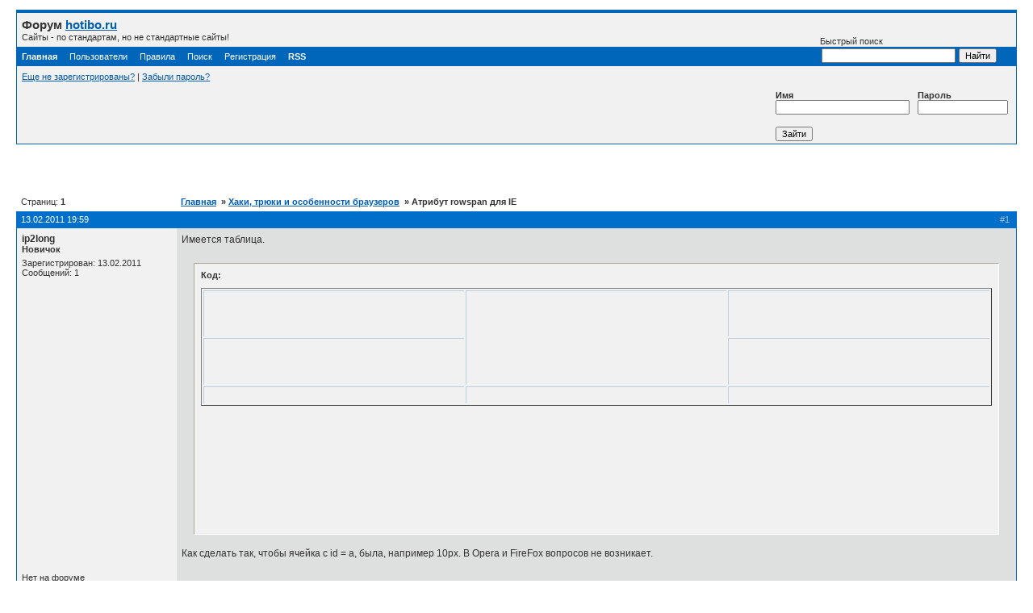

--- FILE ---
content_type: text/html; charset=utf-8
request_url: https://hotibo.ru/forum/viewtopic.php?pid=2779
body_size: 3076
content:
<!DOCTYPE html PUBLIC "-//W3C//DTD XHTML 1.0 Strict//EN" "http://w3.org/TR/xhtml1/DTD/xhtml1-strict.dtd">
<html dir="ltr">
<head>
<meta name="viewport" content="width=device-width, initial-scale=1">

<meta http-equiv="content-type" content="text/html; charset=utf-8">
<title>hotibo.ru/форум / Атрибут rowspan для IE</title>
<link rel="stylesheet" type="text/css" href="/forum/style/Oxygen.css">
</head>
<body>
<div id="punwrap">
<div id="punviewtopic" class="pun">
<div id="brdheader" class="block">
 <div class="box">
  <div id="brdtitle" class="inbox">
   <h1><span>Форум <a href="/">hotibo.ru</a> <!-- по-русски --></span></h1>
<!-- <h1><span>hotibo.ru/форум</span></h1> -->
   <p><span>Сайты - по стандартам, но не стандартные сайты!</span></p>
  </div>
  <div id="brdmenu" class="inbox">
   <form id="searchF" method="get" action="search.php"><div>
<label style="float:left;">Быстрый поиск<br><input type="text" name="keywords" size="25" maxlength="100"></label><input id="author" type="hidden" name="author"><input id="search_in" name="search_in" type="hidden" value="all"><input name="sort_dir" type="hidden" value="DESC"><input name="show_as" type="hidden" value="topics"><label style="float:left;"> <br><input type="submit" name="search" value="Найти" accesskey="s"></label>
</div></form>
<ul>
    <li id="navindex"><a href="index.php"><strong>Главная</strong></a></li>
    <li id="navuserlist"><a href="userlist.php">Пользователи</a></li>
    <li id="navrules"><a href="misc.php?action=rules">Правила</a></li>
    <li id="navsearch"><a href="search.php">Поиск</a></li>
    <li id="navregister"><a href="register.php">Регистрация</a></li>
    <li id="navextra1"><a href="/export/" class="rssLink"><strong>RSS</strong></a></li>
   </ul>
  </div>
  <div id="brdwelcome" class="inbox">
   <p><a href="register.php" tabindex="4">Еще не зарегистрированы?</a> | <a href="login.php?action=forget" tabindex="5">Забыли пароль?</a></p>
</div>
 <form id="login" method="post" action="login.php?action=in" onsubmit="return process_form(this)" style="float:right;"><div>
<label class="conl"><strong>Имя</strong><br><input type="text" name="req_username" size="25" maxlength="25" tabindex="1"></label><label class="conl"><strong>Пароль</strong><br><input type="password" name="req_password" size="16" maxlength="16" tabindex="2"></label><label> <br><input type="submit" name="login" value="Зайти" tabindex="3"></label>
</div></form>
  <br class="clearer">
 </div>
</div>
<div class="linkst"><div style="margin-left: 15px; margin-right: 15px;">

<script type="text/javascript">
<!--
var _acic={dataProvider:10};(function(){var e=document.createElement("script");e.type="text/javascript";e.async=true;e.src="https://www.acint.net/aci.js";var t=document.getElementsByTagName("script")[0];t.parentNode.insertBefore(e,t)})()
//-->
</script><br>
<p></p></div>
<div id="SRTB_859688"></div><br>
<div id="SRTB_859689"></div><div align="center">
<div id="SRTB_859254"></div><br>
<div id="SRTB_859686"></div><br>
<div id="SRTB_859687"></div>
</div>
 <div class="inbox">
  <p class="pagelink conl">Страниц: <strong>1</strong></p>
  <p class="postlink conr"> </p>
  <ul>
<li><a href="index.php"><strong>Главная</strong></a></li>
<li> » <a href="viewforum.php?id=3">Хаки, трюки и особенности браузеров</a>
</li>
<li> » Атрибут rowspan для IE</li>
</ul>
  <div class="clearer"></div>
 </div>
</div>
<div id="p2779" class="blockpost rowodd firstpost">
 <h2><span><span class="conr">#1 </span><a href="viewtopic.php?pid=2779#p2779">13.02.2011 19:59</a></span></h2>
 <div class="box">
  <div class="inbox">
   <div class="postleft">
    <dl>
     <dt><strong>ip2long</strong></dt>
     <dd class="usertitle"><strong>Новичок</strong></dd>
     <dd class="postavatar"></dd>
     <dd>Зарегистрирован: 13.02.2011</dd>
     <dd>Сообщений: 1</dd>
    </dl>
   </div>
   <div class="postright">
    <h3>Атрибут rowspan для IE</h3>
    <div class="postmsg">
     <p>Имеется таблица.<br><br></p>
<div class="codebox"><div class="incqbox">
<h4>Код:</h4>
<div class="scrollbox" style="height: 27em">
<pre></pre>
<table width="100%" border="1">
  <tr>
    <td id="a"> </td>
    <td rowspan="2">
<br><br><br><br><br><br><br><br><br>
</td>
    <td> </td>
  </tr>
  <tr>
    <td> </td>
    <td> </td>
  </tr>
  <tr>
    <td> </td>
    <td> </td>
    <td> </td>
  </tr>
</table>
</div>
</div></div>
<p>Как сделать так, чтобы ячейка с id = a, была, например 10px. В Opera и FireFox вопросов не возникает.</p>
    </div>
   </div>
   <div class="clearer"></div>
   <div class="postfootleft"><p>Нет на форуме</p></div>
   <div class="postfootright"><div> </div></div>
  </div>
 </div>
</div>
<div class="postlinksb">
 <div class="inbox">
  <p class="postlink conr"> </p>
  <p class="pagelink conl">Страниц: <strong>1</strong></p>
  <ul>
<li><a href="index.php"><strong>Главная</strong></a></li>
<li> » <a href="viewforum.php?id=3">Хаки, трюки и особенности браузеров</a>
</li>
<li> » Атрибут rowspan для IE</li>
</ul>
  <div class="clearer"></div>
 </div>
</div>
<div style="text-align:center;background:#fff;">
</div>
<br>
<div id="brdfooter" class="block">
 <h2><span>Board footer</span></h2>
 <div class="box">
  <div class="inbox">
   <div class="conl">
    <form id="qjump" method="get" action="viewforum.php">
     <div><label>Перейти
     <br><select name="id" onchange="window.location=('viewforum.php?id='+this.options[this.selectedIndex].value)">
      <optgroup label="Статика - (x)HTML, CSS">
       <option value="2">Вёрстка по стандартам (x)HTML + CSS</option>
       <option value="3" selected>Хаки, трюки и особенности браузеров</option>
       <option value="12">Для новичков или FAQ</option>
      </optgroup>
      <optgroup label="Динамика - JavaScript, DOM, DHTML">
       <option value="5">DOM, JavaScript, DHTML</option>
      </optgroup>
      <optgroup label="Web 2.0">
       <option value="18">Фреймворки, библиотеки скриптов</option>
       <option value="19">Как сделать...</option>
       <option value="20">Что посмотреть...</option>
      </optgroup>
      <optgroup label="Материалы и пособия">
       <option value="7">Ресурсы и книги</option>
      </optgroup>
      <optgroup label="Работа: спрос, предложение">
       <option value="16">Поиск сотрудников</option>
       <option value="17">Поиск работы</option>
      </optgroup>
      <optgroup label="Разное">
       <option value="13">О сайте hotibo.ru</option>
       <option value="14">Просто обо всем</option>
     </optgroup>
     </select>
     <input type="submit" value=" Перейти " accesskey="g">
     </label></div>
    </form>
   </div>
   
   <div class="clearer"></div>
  </div>
 </div>
</div>
<div class="footeradv" style="color:#999; font-size: 10px;">
</div>
<br>
</div>
</div>
<!-- Yandex.Metrika counter --> <script type="text/javascript" > (function(m,e,t,r,i,k,a){m[i]=m[i]||function(){(m[i].a=m[i].a||[]).push(arguments)}; m[i].l=1*new Date(); for (var j = 0; j < document.scripts.length; j++) {if (document.scripts[j].src === r) { return; }} k=e.createElement(t),a=e.getElementsByTagName(t)[0],k.async=1,k.src=r,a.parentNode.insertBefore(k,a)}) (window, document, "script", "https://cdn.jsdelivr.net/npm/yandex-metrica-watch/tag.js", "ym"); ym(94593784, "init", { clickmap:true, trackLinks:true, accurateTrackBounce:true }); </script> <noscript><div><img src="https://mc.yandex.ru/watch/94593784" style="position:absolute; left:-9999px;" alt="" /></div></noscript> <!-- /Yandex.Metrika counter -->

<script async src="https://ftuwhzasnw.com/1015278/b7d192d8528da66ff92f14fa697b1a97a2b8189b.js"></script>

<script
    async="async"
    src="https://cdn-rtb.sape.ru/rtb-b/js/911/2/141911.js"
    type="text/javascript">
</script></body>
</html>


--- FILE ---
content_type: text/css;charset=UTF-8
request_url: https://hotibo.ru/forum/style/imports/Oxygen_cs.css
body_size: 1252
content:
/****************************************************************/
/* 1. BACKGROUND AND TEXT COLOURS */
/****************************************************************/

/* 1.1 Default background colour and text colour */

BODY {BACKGROUND-COLOR: #FFF}

.pun {COLOR: #333}

DIV.box, .pun BLOCKQUOTE, DIV.codebox, #adminconsole FIELDSET TH, .rowodd, .roweven {BACKGROUND-COLOR: #F1F1F1}
#adminconsole TD, #adminconsole TH {BORDER-COLOR: #F1F1F1}

/* 1. 2 Darker background colours */

TD.tc2, TD.tc3, TD.tcmod, #postpreview, #viewprofile DD, DIV.forminfo,
#adminconsole FIELDSET TD, DIV.blockmenu DIV.box, #adstats DD {BACKGROUND-COLOR: #DEDFDF}

/* 1.3 Main headers and navigation bar background and text colour */

.pun H2, #brdmenu {BACKGROUND-COLOR: #0066B9; COLOR: #FFF}

/* 1.4 Table header rows */

.pun TH {BACKGROUND-COLOR: #D1D1D1}

/* 1.5 Fieldset legend text colour */

.pun LEGEND {COLOR: #005CB1}

/* 1.6 Highlighted text for various items */

.pun DIV.blockmenu LI.isactive A, #posterror LI STRONG {COLOR: #333}

/****************************************************************/
/* 2. POST BACKGROUNDS AND TEXT */
/****************************************************************/

/* 2.1 This is the setup for posts. */

DIV.blockpost DIV.box, DIV.postright, DIV.postfootright {BACKGROUND-COLOR: #DEDFDF}
DIV.postright, DIV.postfootright {BORDER-LEFT-COLOR: #f1f1f1}
DIV.postleft, DIV.postfootleft, DIV.blockpost LABEL {BACKGROUND-COLOR: #F1F1F1}

/* 2.2 Background for post headers and text colour for post numbers in viewtopic */

DIV.blockpost H2 {BACKGROUND-COLOR: #006FC9}
DIV.blockpost H2 SPAN.conr {COLOR: #AABDCD}

/* 2.3 This is the line above the signature in posts. Colour and background should be the same */

.pun HR {BACKGROUND-COLOR: #333; COLOR: #333}

/****************************************************************/
/* 3. BORDER COLOURS */
/****************************************************************/

/* 3.1 All external borders */

DIV.box {BORDER-COLOR: #0066B9}

/* 3.2 Makes the top border of posts match the colour used for post headers */

DIV.blockpost DIV.box {BORDER-COLOR: #006fC9 #0066B9 #0066B9}

/* 3.3 Table internal borders. By default TH is same as background so border is invisible */

.pun TD {BORDER-COLOR: #BBCEDE}
.pun TH {BORDER-COLOR: #D1D1D1}

/* 3.4 Creates the inset border for quote boxes, code boxes and form info boxes */

.pun BLOCKQUOTE, DIV.codebox, DIV.forminfo, DIV.blockpost LABEL {BORDER-COLOR: #ACA899 #FFF #FFF #ACA899}

/* 3.5 Gecko's default fieldset borders are really nasty so this gives them a colour
without interferring with IE's rather nice default */

.pun DIV>FIELDSET {BORDER-COLOR: #ACA899}

/****************************************************************/
/* 4. LINK COLOURS */
/****************************************************************/

/* 4.1 This is the default for all links */

.pun A:link, .pun A:visited {COLOR: #005CB1}
.pun A:hover {COLOR: #B42000}

/* 4.2 This is the colour for links in header rows and the navigation bar */

.pun H2 A:link, .pun H2 A:visited, #brdmenu A:link, #brdmenu A:visited {COLOR: #FFF}
.pun H2 A:hover, #brdmenu A:hover {COLOR: #FFF}

/* 4.3 This is for closed topics and "hot" links */

LI.postreport A:link, LI.postreport A:visited, TR.iclosed TD.tcl A:link, TR.iclosed TD.tcl A:visited {COLOR: #888}
LI.postreport A:hover, TR.iclosed TD.tcl A:hover {COLOR: #AAA}
LI.maintenancelink A:link, LI.maintenancelink A:visited {COLOR: #B42000}
LI.maintenancelink A:hover {COLOR: #B42000}

/****************************************************************/
/* 5. POST STATUS INDICATORS */
/****************************************************************/

/* These are the post status indicators which appear at the left of some tables. 
.inew = new posts, .iredirect = redirect forums, .iclosed = closed topics and
.isticky = sticky topics. The default is "icon". By default only .inew is different.*/

DIV.icon {BORDER-COLOR: #E6E6E6 #DEDEDE #DADADA #E2E2E2}
TR.iredirect DIV.icon {BORDER-COLOR: #F1F1F1 #F1F1F1 #F1F1F1 #F1F1F1}
DIV.inew {BORDER-COLOR: #0080D7 #0065C0 #0058B3 #0072CA}